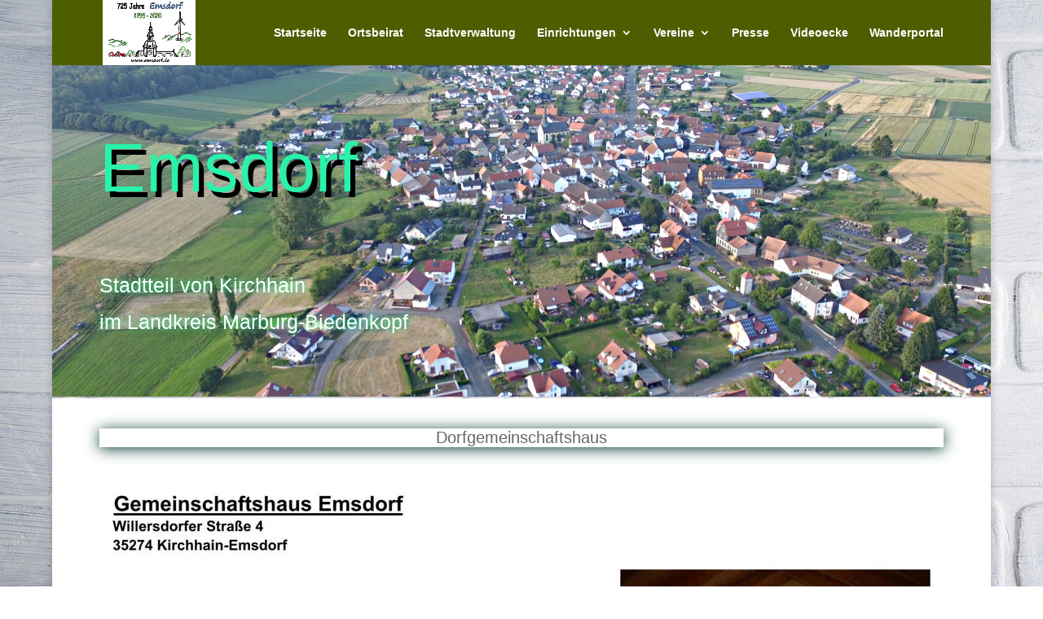

--- FILE ---
content_type: text/css
request_url: https://emsdorf.de/wp-content/et-cache/392/et-core-unified-deferred-392.min.css?ver=1764998001
body_size: 530
content:
.et_pb_section_1{min-height:1255.9px;transition:border-radius 300ms ease 0ms}.et_pb_section_1.et_pb_section{padding-top:14px;padding-right:0px;padding-bottom:100px;padding-left:0px;background-color:#ffffff!important}.et_pb_text_2{font-family:'Arial',Helvetica,Arial,Lucida,sans-serif;font-size:20px;box-shadow:0px 2px 18px 0px #0a3f36}.et_pb_image_0{text-align:left;margin-left:0}.et_pb_text_3{font-family:'Trebuchet','Trebuchet MS',Helvetica,Arial,Lucida,sans-serif}.et_pb_divider_0:before{border-top-color:#2ea3f2}@media only screen and (max-width:980px){.et_pb_image_0 .et_pb_image_wrap img{width:auto}}@media only screen and (max-width:767px){.et_pb_image_0 .et_pb_image_wrap img{width:auto}}